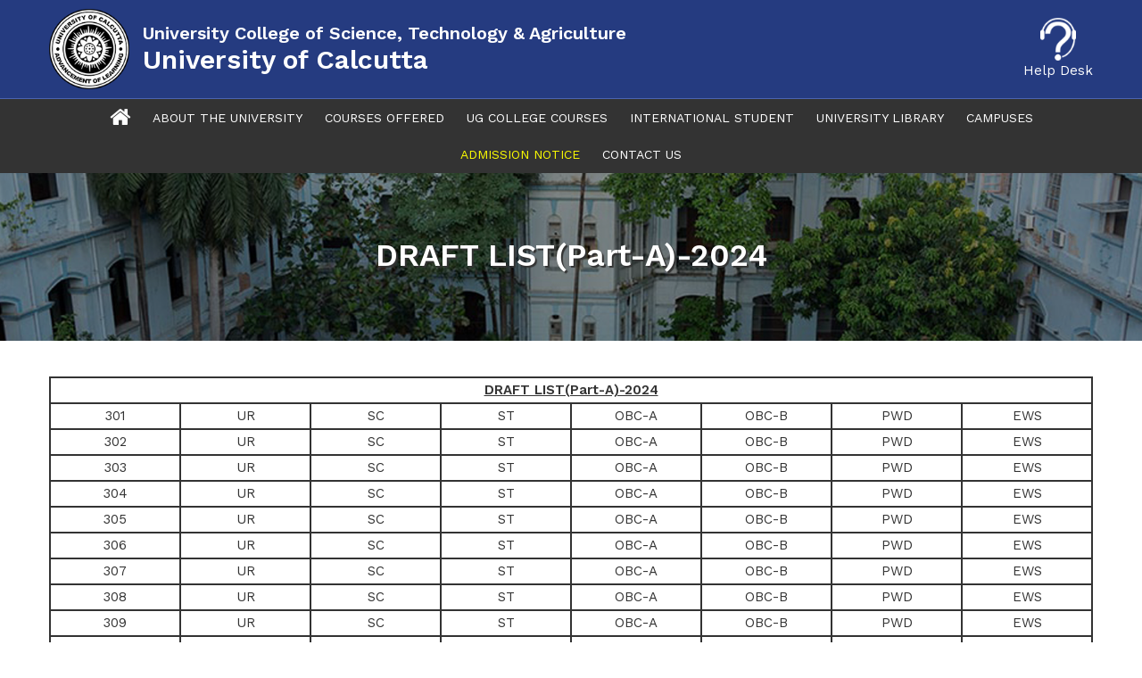

--- FILE ---
content_type: text/html; charset=UTF-8
request_url: https://www.caluniv-ucsta.net/ma/draft_list_parta.php
body_size: 33710
content:
<!DOCTYPE HTML>
<html lang="en">
<head>
<meta charset="utf-8">
<title>University College of Science, Technology &amp; Agriculture</title>
<meta name="title" content="">
<meta name="description" content="">
<meta name="SKYPE_TOOLBAR" content="SKYPE_TOOLBAR_PARSER_COMPATIBLE" />
<meta name="format-detection" content="telephone=no"/>
<meta name="viewport" content="width=device-width, initial-scale=1, maximum-scale=1">
<link rel="icon" href="https://www.caluniv-ucsta.net/images/favicon.ico" type="image/x-icon">
<link href="https://www.caluniv-ucsta.net/css/fonts.css" rel="stylesheet" type="text/css">
<link href="https://www.caluniv-ucsta.net/css/style-caluniv-sub.css" rel="stylesheet" type="text/css">

<script src="https://cdnjs.cloudflare.com/ajax/libs/jquery/3.0.0/jquery.min.js"></script>
<!-- jQuery Modal -->
<script src="https://cdnjs.cloudflare.com/ajax/libs/jquery-modal/0.9.1/jquery.modal.min.js"></script>
<link href="https://www.caluniv-ucsta.net/css/jquery.modal.min.css" rel="stylesheet" type="text/css">
<!-- jQuery Modal -->
</head>

<body>
	<div class="wrapper">
    	<div class="top_head clearfix">
        	<div class="container">
                <a href="https://www.caluniv-ucsta.net/" title="University of Calcutta"><img src="https://www.caluniv-ucsta.net/images/logo.png" alt="University of Calcutta"></a>
                <div class="head_title">
                    <h2>University College of Science, Technology & Agriculture</h2>
                    <h3>University of Calcutta</h3>
                </div>
                <div class="help_desk">
                   <!-- <a href="#ex1" rel="modal:open"> -->
                    <a target="_blank" href="https://www.caluniv-ucsta.net/help_desk.pdf">
                        <img src="https://www.caluniv-ucsta.net/images/help_desk.png" alt="">
                        <span>Help Desk</span>
                    </a>
                </div>
            </div>
    	</div>  
        <!--menu section -->
        <div class="menu_section">
        	<div class="container">
                <ul>
                    <li><a href="https://www.caluniv-ucsta.net/" class=""><i class="fa fa-home"></i></a></li>
                    <li><a href="https://www.caluniv.ac.in" target="_blank">About The University</a></li>
                    <li><a href="https://www.caluniv-ucsta.net/courses-offered" class="">Courses Offered</a></li>
                    <li><a href="https://www.caluniv-ucsta.net/ug-college-courses" class="">UG College Courses</a></li>
					<li><a href="https://www.caluniv-ucsta.net/international-student" class="">International Student</a></li>
                    <li><a href="https://www.culibrary.ac.in/" target="_blank">University Library</a></li>                    
                    <li><a data-href="campuses" href="http://caluniv-ucsta.net/#campuses">Campuses</a></li>
                    <li><a data-href="notice" href="http://caluniv-ucsta.net/#notice" class="link_color">Admission Notice</a></li>
                    <li><a href="https://www.caluniv-ucsta.net/contact" class="">Contact Us</a></li>
                </ul>
            </div>
        </div>
        <!--menu section -->


<div id="ex1" class="modal">
    <div class="phnumber">
        <a href="tel:+913323508386">+91 33 2350 8386</a> / <a href="tel:+913323501397">+91 33 2350 1397</a>
    </div>
</div><style type="text/css">
  td{
    border: 1px solid!important;
  }
</style>  
      <div class="header_sec">
            <div class="overlay"></div>
            <img src="https://www.caluniv-ucsta.net/images/home_header_image.jpg" alt="">      
            <div class="slider_content">
                <h2>DRAFT LIST(Part-A)-2024</h2>
            </div>          
      </div>
        
        <!--body -->
        <div class="subject_content_wrap">
          <div class="container">
            <table width="" border="2" align="center" cellpadding="0" cellspacing="0" style="border: 1px solid!important;" align="center">
              <tr align="center"><td colspan="24" align="center"><h5><u>DRAFT LIST(Part-A)-2024</u></h5></td></tr>
              <tr>
                  <td colspan="3" width="333" valign="middle" align="center">301</td>
                  <td colspan="3" width="333" valign="middle" align="center"><a href="merit-list/a/GR_301_UR.pdf" target="_blank">UR</a></td>
                  <td colspan="3" width="333" valign="middle" align="center"><a href="merit-list/a/GR_301_SC.pdf" target="_blank">SC</a></td>
                  <td colspan="3" width="333" valign="middle" align="center"><a href="merit-list/a/GR_301_ST.pdf" target="_blank">ST</a></td>
                  <td colspan="3" width="333" valign="middle" align="center"><a href="merit-list/a/GR_301_OBCA.pdf" target="_blank">OBC-A</a></td>
                  <td colspan="3" width="333" valign="middle" align="center"><a href="merit-list/a/GR_301_OBCB.pdf" target="_blank">OBC-B</a></td>
                  <td colspan="3" width="333" valign="middle" align="center"><a href="merit-list/a/GR_301_PWD.pdf" target="_blank">PWD</a></td>
                  <td colspan="3" width="333" valign="middle" align="center"><a href="merit-list/a/GR_301_EWS.pdf" target="_blank">EWS</a></td>
              </tr>
              <tr>
                  <td colspan="3" width="333" valign="middle" align="center">302</td>
                  <td colspan="3" width="333" valign="middle" align="center"><a href="merit-list/a/GR_302_UR.pdf" target="_blank">UR</a></td>
                  <td colspan="3" width="333" valign="middle" align="center"><a href="merit-list/a/GR_302_SC.pdf" target="_blank">SC</a></td>
                  <td colspan="3" width="333" valign="middle" align="center"><a href="merit-list/a/GR_302_ST.pdf" target="_blank">ST</a></td>
                  <td colspan="3" width="333" valign="middle" align="center"><a href="merit-list/a/GR_302_OBCA.pdf" target="_blank">OBC-A</a></td>
                  <td colspan="3" width="333" valign="middle" align="center"><a href="merit-list/a/GR_302_OBCB.pdf" target="_blank">OBC-B</a></td>
                  <td colspan="3" width="333" valign="middle" align="center"><a href="merit-list/a/GR_302_PWD.pdf" target="_blank">PWD</a></td>
                  <td colspan="3" width="333" valign="middle" align="center"><a href="merit-list/a/GR_302_EWS.pdf" target="_blank">EWS</a></td>
              </tr>
              <tr>
                  <td colspan="3" width="333" valign="middle" align="center">303</td>
                  <td colspan="3" width="333" valign="middle" align="center"><a href="merit-list/a/GR_303_UR.pdf" target="_blank">UR</a></td>
                  <td colspan="3" width="333" valign="middle" align="center"><a href="merit-list/a/GR_303_SC.pdf" target="_blank">SC</a></td>
                  <td colspan="3" width="333" valign="middle" align="center"><a href="merit-list/a/GR_303_ST.pdf" target="_blank">ST</a></td>
                  <td colspan="3" width="333" valign="middle" align="center"><a href="merit-list/a/GR_303_OBCA.pdf" target="_blank">OBC-A</a></td>
                  <td colspan="3" width="333" valign="middle" align="center"><a href="merit-list/a/GR_303_OBCB.pdf" target="_blank">OBC-B</a></td>
                  <td colspan="3" width="333" valign="middle" align="center"><a href="merit-list/a/GR_303_PWD.pdf" target="_blank">PWD</a></td>
                  <td colspan="3" width="333" valign="middle" align="center"><a href="merit-list/a/GR_303_EWS.pdf" target="_blank">EWS</a></td>
              </tr>
              <tr>
                  <td colspan="3" width="333" valign="middle" align="center">304</td>
                  <td colspan="3" width="333" valign="middle" align="center"><a href="merit-list/a/GR_304_UR.pdf" target="_blank">UR</a></td>
                  <td colspan="3" width="333" valign="middle" align="center"><a href="merit-list/a/GR_304_SC.pdf" target="_blank">SC</a></td>
                  <td colspan="3" width="333" valign="middle" align="center"><a href="merit-list/a/GR_304_ST.pdf" target="_blank">ST</a></td>
                  <td colspan="3" width="333" valign="middle" align="center"><a href="merit-list/a/GR_304_OBCA.pdf" target="_blank">OBC-A</a></td>
                  <td colspan="3" width="333" valign="middle" align="center"><a href="merit-list/a/GR_304_OBCB.pdf" target="_blank">OBC-B</a></td>
                  <td colspan="3" width="333" valign="middle" align="center"><a href="merit-list/a/GR_304_PWD.pdf" target="_blank">PWD</a></td>
                  <td colspan="3" width="333" valign="middle" align="center"><a href="merit-list/a/GR_304_EWS.pdf" target="_blank">EWS</a></td>
              </tr>
              <tr>
                  <td colspan="3" width="333" valign="middle" align="center">305</td>
                  <td colspan="3" width="333" valign="middle" align="center"><a href="merit-list/a/GR_305_UR.pdf" target="_blank">UR</a></td>
                  <td colspan="3" width="333" valign="middle" align="center"><a href="merit-list/a/GR_305_SC.pdf" target="_blank">SC</a></td>
                  <td colspan="3" width="333" valign="middle" align="center"><a href="merit-list/a/GR_305_ST.pdf" target="_blank">ST</a></td>
                  <td colspan="3" width="333" valign="middle" align="center"><a href="merit-list/a/GR_305_OBCA.pdf" target="_blank">OBC-A</a></td>
                  <td colspan="3" width="333" valign="middle" align="center"><a href="merit-list/a/GR_305_OBCB.pdf" target="_blank">OBC-B</a></td>
                  <td colspan="3" width="333" valign="middle" align="center"><a href="merit-list/a/GR_305_PWD.pdf" target="_blank">PWD</a></td>
                  <td colspan="3" width="333" valign="middle" align="center"><a href="merit-list/a/GR_305_EWS.pdf" target="_blank">EWS</a></td>
              </tr>
              <tr>
                  <td colspan="3" width="333" valign="middle" align="center">306</td>
                  <td colspan="3" width="333" valign="middle" align="center"><a href="merit-list/a/GR_306_UR.pdf" target="_blank">UR</a></td>
                  <td colspan="3" width="333" valign="middle" align="center"><a href="merit-list/a/GR_306_SC.pdf" target="_blank">SC</a></td>
                  <td colspan="3" width="333" valign="middle" align="center"><a href="merit-list/a/GR_306_ST.pdf" target="_blank">ST</a></td>
                  <td colspan="3" width="333" valign="middle" align="center"><a href="merit-list/a/GR_306_OBCA.pdf" target="_blank">OBC-A</a></td>
                  <td colspan="3" width="333" valign="middle" align="center"><a href="merit-list/a/GR_306_OBCB.pdf" target="_blank">OBC-B</a></td>
                  <td colspan="3" width="333" valign="middle" align="center"><a href="merit-list/a/GR_306_PWD.pdf" target="_blank">PWD</a></td>
                  <td colspan="3" width="333" valign="middle" align="center"><a href="merit-list/a/GR_306_EWS.pdf" target="_blank">EWS</a></td>
              </tr>
              <tr>
                  <td colspan="3" width="333" valign="middle" align="center">307</td>
                  <td colspan="3" width="333" valign="middle" align="center"><a href="merit-list/a/GR_307_UR.pdf" target="_blank">UR</a></td>
                  <td colspan="3" width="333" valign="middle" align="center"><a href="merit-list/a/GR_307_SC.pdf" target="_blank">SC</a></td>
                  <td colspan="3" width="333" valign="middle" align="center"><a href="merit-list/a/GR_307_ST.pdf" target="_blank">ST</a></td>
                  <td colspan="3" width="333" valign="middle" align="center"><a href="merit-list/a/GR_307_OBCA.pdf" target="_blank">OBC-A</a></td>
                  <td colspan="3" width="333" valign="middle" align="center"><a href="merit-list/a/GR_307_OBCB.pdf" target="_blank">OBC-B</a></td>
                  <td colspan="3" width="333" valign="middle" align="center"><a href="merit-list/a/GR_307_PWD.pdf" target="_blank">PWD</a></td>
                  <td colspan="3" width="333" valign="middle" align="center"><a href="merit-list/a/GR_307_EWS.pdf" target="_blank">EWS</a></td>
              </tr>
              <tr>
                  <td colspan="3" width="333" valign="middle" align="center">308</td>
                  <td colspan="3" width="333" valign="middle" align="center"><a href="merit-list/a/GR_308_UR.pdf" target="_blank">UR</a></td>
                  <td colspan="3" width="333" valign="middle" align="center"><a href="merit-list/a/GR_308_SC.pdf" target="_blank">SC</a></td>
                  <td colspan="3" width="333" valign="middle" align="center"><a href="merit-list/a/GR_308_ST.pdf" target="_blank">ST</a></td>
                  <td colspan="3" width="333" valign="middle" align="center"><a href="merit-list/a/GR_308_OBCA.pdf" target="_blank">OBC-A</a></td>
                  <td colspan="3" width="333" valign="middle" align="center"><a href="merit-list/a/GR_308_OBCB.pdf" target="_blank">OBC-B</a></td>
                  <td colspan="3" width="333" valign="middle" align="center"><a href="merit-list/a/GR_308_PWD.pdf" target="_blank">PWD</a></td>
                  <td colspan="3" width="333" valign="middle" align="center"><a href="merit-list/a/GR_308_EWS.pdf" target="_blank">EWS</a></td>
              </tr>
              <tr>
                  <td colspan="3" width="333" valign="middle" align="center">309</td>
                  <td colspan="3" width="333" valign="middle" align="center"><a href="merit-list/a/GR_309_UR.pdf" target="_blank">UR</a></td>
                  <td colspan="3" width="333" valign="middle" align="center"><a href="merit-list/a/GR_309_SC.pdf" target="_blank">SC</a></td>
                  <td colspan="3" width="333" valign="middle" align="center"><a href="merit-list/a/GR_309_ST.pdf" target="_blank">ST</a></td>
                  <td colspan="3" width="333" valign="middle" align="center"><a href="merit-list/a/GR_309_OBCA.pdf" target="_blank">OBC-A</a></td>
                  <td colspan="3" width="333" valign="middle" align="center"><a href="merit-list/a/GR_309_OBCB.pdf" target="_blank">OBC-B</a></td>
                  <td colspan="3" width="333" valign="middle" align="center"><a href="merit-list/a/GR_309_PWD.pdf" target="_blank">PWD</a></td>
                  <td colspan="3" width="333" valign="middle" align="center"><a href="merit-list/a/GR_309_EWS.pdf" target="_blank">EWS</a></td>
              </tr>
              <tr>
                  <td colspan="3" width="333" valign="middle" align="center">310</td>
                  <td colspan="3" width="333" valign="middle" align="center"><a href="merit-list/a/GR_310_UR.pdf" target="_blank">UR</a></td>
                  <td colspan="3" width="333" valign="middle" align="center"><a href="merit-list/a/GR_310_SC.pdf" target="_blank">SC</a></td>
                  <td colspan="3" width="333" valign="middle" align="center"><a href="merit-list/a/GR_310_ST.pdf" target="_blank">ST</a></td>
                  <td colspan="3" width="333" valign="middle" align="center"><a href="merit-list/a/GR_310_OBCA.pdf" target="_blank">OBC-A</a></td>
                  <td colspan="3" width="333" valign="middle" align="center"><a href="merit-list/a/GR_310_OBCB.pdf" target="_blank">OBC-B</a></td>
                  <td colspan="3" width="333" valign="middle" align="center"><a href="merit-list/a/GR_310_PWD.pdf" target="_blank">PWD</a></td>
                  <td colspan="3" width="333" valign="middle" align="center"><a href="merit-list/a/GR_310_EWS.pdf" target="_blank">EWS</a></td>
              </tr>
              <tr>
                  <td colspan="3" width="333" valign="middle" align="center">311</td>
                  <td colspan="3" width="333" valign="middle" align="center"><a href="merit-list/a/GR_311_UR.pdf" target="_blank">UR</a></td>
                  <td colspan="3" width="333" valign="middle" align="center"><a href="merit-list/a/GR_311_SC.pdf" target="_blank">SC</a></td>
                  <td colspan="3" width="333" valign="middle" align="center"><a href="merit-list/a/GR_311_ST.pdf" target="_blank">ST</a></td>
                  <td colspan="3" width="333" valign="middle" align="center"><a href="merit-list/a/GR_311_OBCA.pdf" target="_blank">OBC-A</a></td>
                  <td colspan="3" width="333" valign="middle" align="center"><a href="merit-list/a/GR_311_OBCB.pdf" target="_blank">OBC-B</a></td>
                  <td colspan="3" width="333" valign="middle" align="center"><a href="merit-list/a/GR_311_PWD.pdf" target="_blank">PWD</a></td>
                  <td colspan="3" width="333" valign="middle" align="center"><a href="merit-list/a/GR_311_EWS.pdf" target="_blank">EWS</a></td>
              </tr>
              <tr>
                  <td colspan="3" width="333" valign="middle" align="center">312</td>
                  <td colspan="3" width="333" valign="middle" align="center"><a href="merit-list/a/GR_312_UR.pdf" target="_blank">UR</a></td>
                  <td colspan="3" width="333" valign="middle" align="center"><a href="merit-list/a/GR_312_SC.pdf" target="_blank">SC</a></td>
                  <td colspan="3" width="333" valign="middle" align="center"><a href="merit-list/a/GR_312_ST.pdf" target="_blank">ST</a></td>
                  <td colspan="3" width="333" valign="middle" align="center"><a href="merit-list/a/GR_312_OBCA.pdf" target="_blank">OBC-A</a></td>
                  <td colspan="3" width="333" valign="middle" align="center"><a href="merit-list/a/GR_312_OBCB.pdf" target="_blank">OBC-B</a></td>
                  <td colspan="3" width="333" valign="middle" align="center"><a href="merit-list/a/GR_312_PWD.pdf" target="_blank">PWD</a></td>
                  <td colspan="3" width="333" valign="middle" align="center"><a href="merit-list/a/GR_312_EWS.pdf" target="_blank">EWS</a></td>
              </tr>
              <tr>
                  <td colspan="3" width="333" valign="middle" align="center">314</td>
                  <td colspan="3" width="333" valign="middle" align="center"><a href="merit-list/a/GR_314_UR.pdf" target="_blank">UR</a></td>
                  <td colspan="3" width="333" valign="middle" align="center"><a href="merit-list/a/GR_314_SC.pdf" target="_blank">SC</a></td>
                  <td colspan="3" width="333" valign="middle" align="center"><a href="merit-list/a/GR_314_ST.pdf" target="_blank">ST</a></td>
                  <td colspan="3" width="333" valign="middle" align="center"><a href="merit-list/a/GR_314_OBCA.pdf" target="_blank">OBC-A</a></td>
                  <td colspan="3" width="333" valign="middle" align="center"><a href="merit-list/a/GR_314_OBCB.pdf" target="_blank">OBC-B</a></td>
                  <td colspan="3" width="333" valign="middle" align="center"><a href="merit-list/a/GR_314_PWD.pdf" target="_blank">PWD</a></td>
                  <td colspan="3" width="333" valign="middle" align="center"><a href="merit-list/a/GR_314_EWS.pdf" target="_blank">EWS</a></td>
              </tr>
              <tr>
                  <td colspan="3" width="333" valign="middle" align="center">315</td>
                  <td colspan="3" width="333" valign="middle" align="center"><a href="merit-list/a/GR_315_UR.pdf" target="_blank">UR</a></td>
                  <td colspan="3" width="333" valign="middle" align="center"><a href="merit-list/a/GR_315_SC.pdf" target="_blank">SC</a></td>
                  <td colspan="3" width="333" valign="middle" align="center"><a href="merit-list/a/GR_315_ST.pdf" target="_blank">ST</a></td>
                  <td colspan="3" width="333" valign="middle" align="center"><a href="merit-list/a/GR_315_OBCA.pdf" target="_blank">OBC-A</a></td>
                  <td colspan="3" width="333" valign="middle" align="center"><a href="merit-list/a/GR_315_OBCB.pdf" target="_blank">OBC-B</a></td>
                  <td colspan="3" width="333" valign="middle" align="center"><a href="merit-list/a/GR_315_PWD.pdf" target="_blank">PWD</a></td>
                  <td colspan="3" width="333" valign="middle" align="center"><a href="merit-list/a/GR_315_EWS.pdf" target="_blank">EWS</a></td>
              </tr>
              <tr>
                  <td colspan="3" width="333" valign="middle" align="center">316</td>
                  <td colspan="3" width="333" valign="middle" align="center"><a href="merit-list/a/GR_316_UR.pdf" target="_blank">UR</a></td>
                  <td colspan="3" width="333" valign="middle" align="center"><a href="merit-list/a/GR_316_SC.pdf" target="_blank">SC</a></td>
                  <td colspan="3" width="333" valign="middle" align="center"><a href="merit-list/a/GR_316_ST.pdf" target="_blank">ST</a></td>
                  <td colspan="3" width="333" valign="middle" align="center"><a href="merit-list/a/GR_316_OBCA.pdf" target="_blank">OBC-A</a></td>
                  <td colspan="3" width="333" valign="middle" align="center"><a href="merit-list/a/GR_316_OBCB.pdf" target="_blank">OBC-B</a></td>
                  <td colspan="3" width="333" valign="middle" align="center"><a href="merit-list/a/GR_316_PWD.pdf" target="_blank">PWD</a></td>
                  <td colspan="3" width="333" valign="middle" align="center"><a href="merit-list/a/GR_316_EWS.pdf" target="_blank">EWS</a></td>
              </tr>
              <tr>
                  <td colspan="3" width="333" valign="middle" align="center">317</td>
                  <td colspan="3" width="333" valign="middle" align="center"><a href="merit-list/a/GR_317_UR.pdf" target="_blank">UR</a></td>
                  <td colspan="3" width="333" valign="middle" align="center"><a href="merit-list/a/GR_317_SC.pdf" target="_blank">SC</a></td>
                  <td colspan="3" width="333" valign="middle" align="center"><a href="merit-list/a/GR_317_ST.pdf" target="_blank">ST</a></td>
                  <td colspan="3" width="333" valign="middle" align="center"><a href="merit-list/a/GR_317_OBCA.pdf" target="_blank">OBC-A</a></td>
                  <td colspan="3" width="333" valign="middle" align="center"><a href="merit-list/a/GR_317_OBCB.pdf" target="_blank">OBC-B</a></td>
                  <td colspan="3" width="333" valign="middle" align="center"><a href="merit-list/a/GR_317_PWD.pdf" target="_blank">PWD</a></td>
                  <td colspan="3" width="333" valign="middle" align="center"><a href="merit-list/a/GR_317_EWS.pdf" target="_blank">EWS</a></td>
              </tr>
              <tr>
                  <td colspan="3" width="333" valign="middle" align="center">318</td>
                  <td colspan="3" width="333" valign="middle" align="center"><a href="merit-list/a/GR_318_UR.pdf" target="_blank">UR</a></td>
                  <td colspan="3" width="333" valign="middle" align="center"><a href="merit-list/a/GR_318_SC.pdf" target="_blank">SC</a></td>
                  <td colspan="3" width="333" valign="middle" align="center"><a href="merit-list/a/GR_318_ST.pdf" target="_blank">ST</a></td>
                  <td colspan="3" width="333" valign="middle" align="center"><a href="merit-list/a/GR_318_OBCA.pdf" target="_blank">OBC-A</a></td>
                  <td colspan="3" width="333" valign="middle" align="center"><a href="merit-list/a/GR_318_OBCB.pdf" target="_blank">OBC-B</a></td>
                  <td colspan="3" width="333" valign="middle" align="center"><a href="merit-list/a/GR_318_PWD.pdf" target="_blank">PWD</a></td>
                  <td colspan="3" width="333" valign="middle" align="center"><a href="merit-list/a/GR_318_EWS.pdf" target="_blank">EWS</a></td>
              </tr>
              <tr>
                  <td colspan="3" width="333" valign="middle" align="center">319</td>
                  <td colspan="3" width="333" valign="middle" align="center"><a href="merit-list/a/GR_319_UR.pdf" target="_blank">UR</a></td>
                  <td colspan="3" width="333" valign="middle" align="center"><a href="merit-list/a/GR_319_SC.pdf" target="_blank">SC</a></td>
                  <td colspan="3" width="333" valign="middle" align="center"><a href="merit-list/a/GR_319_ST.pdf" target="_blank">ST</a></td>
                  <td colspan="3" width="333" valign="middle" align="center"><a href="merit-list/a/GR_319_OBCA.pdf" target="_blank">OBC-A</a></td>
                  <td colspan="3" width="333" valign="middle" align="center"><a href="merit-list/a/GR_319_OBCB.pdf" target="_blank">OBC-B</a></td>
                  <td colspan="3" width="333" valign="middle" align="center"><a href="merit-list/a/GR_319_PWD.pdf" target="_blank">PWD</a></td>
                  <td colspan="3" width="333" valign="middle" align="center"><a href="merit-list/a/GR_319_EWS.pdf" target="_blank">EWS</a></td>
              </tr>
              <tr>
                  <td colspan="3" width="333" valign="middle" align="center">320</td>
                  <td colspan="3" width="333" valign="middle" align="center"><a href="merit-list/a/GR_320_UR.pdf" target="_blank">UR</a></td>
                  <td colspan="3" width="333" valign="middle" align="center"><a href="merit-list/a/GR_320_SC.pdf" target="_blank">SC</a></td>
                  <td colspan="3" width="333" valign="middle" align="center"><a href="merit-list/a/GR_320_ST.pdf" target="_blank">ST</a></td>
                  <td colspan="3" width="333" valign="middle" align="center"><a href="merit-list/a/GR_320_OBCA.pdf" target="_blank">OBC-A</a></td>
                  <td colspan="3" width="333" valign="middle" align="center"><a href="merit-list/a/GR_320_OBCB.pdf" target="_blank">OBC-B</a></td>
                  <td colspan="3" width="333" valign="middle" align="center"><a href="merit-list/a/GR_320_PWD.pdf" target="_blank">PWD</a></td>
                  <td colspan="3" width="333" valign="middle" align="center"><a href="merit-list/a/GR_320_EWS.pdf" target="_blank">EWS</a></td>
              </tr>
              <tr>
                  <td colspan="3" width="333" valign="middle" align="center">321</td>
                  <td colspan="3" width="333" valign="middle" align="center"><a href="merit-list/a/GR_321_UR.pdf" target="_blank">UR</a></td>
                  <td colspan="3" width="333" valign="middle" align="center"><a href="merit-list/a/GR_321_SC.pdf" target="_blank">SC</a></td>
                  <td colspan="3" width="333" valign="middle" align="center"><a href="merit-list/a/GR_321_ST.pdf" target="_blank">ST</a></td>
                  <td colspan="3" width="333" valign="middle" align="center"><a href="merit-list/a/GR_321_OBCA.pdf" target="_blank">OBC-A</a></td>
                  <td colspan="3" width="333" valign="middle" align="center"><a href="merit-list/a/GR_321_OBCB.pdf" target="_blank">OBC-B</a></td>
                  <td colspan="3" width="333" valign="middle" align="center"><a href="merit-list/a/GR_321_PWD.pdf" target="_blank">PWD</a></td>
                  <td colspan="3" width="333" valign="middle" align="center"><a href="merit-list/a/GR_321_EWS.pdf" target="_blank">EWS</a></td>
              </tr>
              <tr>
                  <td colspan="3" width="333" valign="middle" align="center">322</td>
                  <td colspan="3" width="333" valign="middle" align="center"><a href="merit-list/a/GR_322_UR.pdf" target="_blank">UR</a></td>
                  <td colspan="3" width="333" valign="middle" align="center"><a href="merit-list/a/GR_322_SC.pdf" target="_blank">SC</a></td>
                  <td colspan="3" width="333" valign="middle" align="center"><a href="merit-list/a/GR_322_ST.pdf" target="_blank">ST</a></td>
                  <td colspan="3" width="333" valign="middle" align="center"><a href="merit-list/a/GR_322_OBCA.pdf" target="_blank">OBC-A</a></td>
                  <td colspan="3" width="333" valign="middle" align="center"><a href="merit-list/a/GR_322_OBCB.pdf" target="_blank">OBC-B</a></td>
                  <td colspan="3" width="333" valign="middle" align="center"><a href="merit-list/a/GR_322_PWD.pdf" target="_blank">PWD</a></td>
                  <td colspan="3" width="333" valign="middle" align="center"><a href="merit-list/a/GR_322_EWS.pdf" target="_blank">EWS</a></td>
              </tr>
              <tr>
                  <td colspan="3" width="333" valign="middle" align="center">323</td>
                  <td colspan="3" width="333" valign="middle" align="center"><a href="merit-list/a/GR_323_UR.pdf" target="_blank">UR</a></td>
                  <td colspan="3" width="333" valign="middle" align="center"><a href="merit-list/a/GR_323_SC.pdf" target="_blank">SC</a></td>
                  <td colspan="3" width="333" valign="middle" align="center"><a href="merit-list/a/GR_323_ST.pdf" target="_blank">ST</a></td>
                  <td colspan="3" width="333" valign="middle" align="center"><a href="merit-list/a/GR_323_OBCA.pdf" target="_blank">OBC-A</a></td>
                  <td colspan="3" width="333" valign="middle" align="center"><a href="merit-list/a/GR_323_OBCB.pdf" target="_blank">OBC-B</a></td>
                  <td colspan="3" width="333" valign="middle" align="center"><a href="merit-list/a/GR_323_PWD.pdf" target="_blank">PWD</a></td>
                  <td colspan="3" width="333" valign="middle" align="center"><a href="merit-list/a/GR_323_EWS.pdf" target="_blank">EWS</a></td>
              </tr>
              <tr>
                  <td colspan="3" width="333" valign="middle" align="center">324</td>
                  <td colspan="3" width="333" valign="middle" align="center"><a href="merit-list/a/GR_324_UR.pdf" target="_blank">UR</a></td>
                  <td colspan="3" width="333" valign="middle" align="center"><a href="merit-list/a/GR_324_SC.pdf" target="_blank">SC</a></td>
                  <td colspan="3" width="333" valign="middle" align="center"><a href="merit-list/a/GR_324_ST.pdf" target="_blank">ST</a></td>
                  <td colspan="3" width="333" valign="middle" align="center"><a href="merit-list/a/GR_324_OBCA.pdf" target="_blank">OBC-A</a></td>
                  <td colspan="3" width="333" valign="middle" align="center"><a href="merit-list/a/GR_324_OBCB.pdf" target="_blank">OBC-B</a></td>
                  <td colspan="3" width="333" valign="middle" align="center"><a href="merit-list/a/GR_324_PWD.pdf" target="_blank">PWD</a></td>
                  <td colspan="3" width="333" valign="middle" align="center"><a href="merit-list/a/GR_324_EWS.pdf" target="_blank">EWS</a></td>
              </tr>
              <tr>
                  <td colspan="3" width="333" valign="middle" align="center">325</td>
                  <td colspan="3" width="333" valign="middle" align="center"><a href="merit-list/a/GR_325_UR.pdf" target="_blank">UR</a></td>
                  <td colspan="3" width="333" valign="middle" align="center"><a href="merit-list/a/GR_325_SC.pdf" target="_blank">SC</a></td>
                  <td colspan="3" width="333" valign="middle" align="center"><a href="merit-list/a/GR_325_ST.pdf" target="_blank">ST</a></td>
                  <td colspan="3" width="333" valign="middle" align="center"><a href="merit-list/a/GR_325_OBCA.pdf" target="_blank">OBC-A</a></td>
                  <td colspan="3" width="333" valign="middle" align="center"><a href="merit-list/a/GR_325_OBCB.pdf" target="_blank">OBC-B</a></td>
                  <td colspan="3" width="333" valign="middle" align="center"><a href="merit-list/a/GR_325_PWD.pdf" target="_blank">PWD</a></td>
                  <td colspan="3" width="333" valign="middle" align="center"><a href="merit-list/a/GR_325_EWS.pdf" target="_blank">EWS</a></td>
              </tr>
              <tr>
                  <td colspan="3" width="333" valign="middle" align="center">326</td>
                  <td colspan="3" width="333" valign="middle" align="center"><a href="merit-list/a/GR_326_UR.pdf" target="_blank">UR</a></td>
                  <td colspan="3" width="333" valign="middle" align="center"><a href="merit-list/a/GR_326_SC.pdf" target="_blank">SC</a></td>
                  <td colspan="3" width="333" valign="middle" align="center"><a href="merit-list/a/GR_326_ST.pdf" target="_blank">ST</a></td>
                  <td colspan="3" width="333" valign="middle" align="center"><a href="merit-list/a/GR_326_OBCA.pdf" target="_blank">OBC-A</a></td>
                  <td colspan="3" width="333" valign="middle" align="center"><a href="merit-list/a/GR_326_OBCB.pdf" target="_blank">OBC-B</a></td>
                  <td colspan="3" width="333" valign="middle" align="center"><a href="merit-list/a/GR_326_PWD.pdf" target="_blank">PWD</a></td>
                  <td colspan="3" width="333" valign="middle" align="center"><a href="merit-list/a/GR_326_EWS.pdf" target="_blank">EWS</a></td>
              </tr>
              
            </table>
          </div>
        </div>
        <!--body -->
        
    </div>
<!--footer -->
    <footer>
        <ul>
        	<li><a href="https://www.caluniv-ucsta.net/">Home</a></li>
            <li><a href="https://www.caluniv.ac.in" target="_blank">About the University</a></li>
            <li><a href="https://www.caluniv-ucsta.net/courses-offered">Courses Offered</a></li>
			<li><a href="https://www.caluniv-ucsta.net/ug-college-courses">UG College Courses</a></li>
            <li><a href="https://www.culibrary.ac.in/" target="_blank">University Library</a></li>
            <li><a href="https://www.caluniv-ucsta.net/contact">Contact Us</a></li>
        </ul>
        <span>Copyright © 2026 University of Calcutta.</span>
    </footer>
<!--footer -->
<script src="https://www.caluniv-ucsta.net/js/jquery-3.6.0.min.js" type="text/javascript"></script>
<script src="https://www.caluniv-ucsta.net/js/hamburger-menu.js" type="text/javascript"></script>
<script src="https://www.caluniv-ucsta.net/js/slideNav.js" type="text/javascript"></script>
<script>
	window.slide = new SlideNav({
	changeHash: true    
});
</script>
</body>
</html>


--- FILE ---
content_type: text/css
request_url: https://www.caluniv-ucsta.net/css/style-caluniv-sub.css
body_size: 10688
content:
@charset "utf-8";
/* CSS Document */
/**************************** Global ****************************************/
@import url('https://fonts.googleapis.com/css?family=Work+Sans:400,600');

html, body, div, span, applet, object, iframe, h1, h2, h3, h4, h5, h6, p, blockquote, pre, a, abbr, acronym, address, big, cite, code, del, dfn, em, img, ins, kbd, q, s, samp, small, strike, strong, sub, sup, tt, var, b, u, i, center, dl, dt, dd, ol, ul, li, fieldset, form, label, legend, table, caption, tbody, tfoot, thead, tr, th, td, article, aside, canvas, details, embed, figure, figcaption, footer, header, hgroup, menu, nav, output, ruby, section, summary, time, mark, audio, video, button{
	padding:0;
	margin:0;
	border:0;
	font-size:100%;
}
* {
	-webkit-box-sizing:border-box;
	-moz-box-sizing:border-box;
	box-sizing:border-box;
}
body{
	background:#fff;
	color:#333;
	font-size:15px;
	line-height:27px;
	font-weight:normal;
	font-family:'Work Sans', sans-serif;
	font-weight:400;
	overflow:inherit !important;
}
img{
	padding:0;
	margin:0;
	border:none;
}
ul{
	list-style-type:none;
	padding:0;
	margin:0;
}
input, button, select, textarea, .form-control{
	outline:none;
	font-family:'Work Sans', sans-serif;
	font-size:15px;
}
input[type="text"], input[type="password"], button, textarea{
    -webkit-appearance: none; /*Safari/Chrome*/
    -moz-appearance: none; /*Firefox*/
    -ms-appearance: none; /*IE*/
    -o-appearance: none; /*Opera*/
    appearance: none;
}
a{
	outline:none;
	color:#333;
	text-decoration:none!important;
	outline:none;
}
a[href^=tel]{
    color:inherit;
    text-decoration:none;
}
a:hover{
	text-decoration:underline;
}
strong{
	font-weight:600;
}
p{
	padding-bottom:20px;
}
.no_padding{
	padding-bottom:0 !important;
}
.no_margin{
	margin-right:0 !important;
}
.margin_bot{
	margin-bottom:10px !important;
}
.mb-0{
	margin-bottom:0 !important;
}
.fleft{
	float:left;
}
.fright{
	float:right;
}
.spacer, .clear{
	clear:both;
	line-height:0;
	font-size:0;
}
.mandatory{
    border-right:3px solid #ff0000 !important;
}
.clearfix:after, .clearfix:before{
  display:block;
  clear:both;
  content:"";
}
.row{
	display:-webkit-flex;
	display:-ms-flexbox;
	display:flex;
	flex-wrap:wrap;
    margin-left:-15px;
    margin-right:-15px;
}
.form-group{
	position:relative;
	margin-bottom:15px;
}
.form-control{
	display:block;
	width:100%;
	height:36px;
	padding:6px 12px;
	line-height:1.42857143;
	color:#555;
	background-color:#fff;
	border:1px solid #ccc;
	border-radius:4px;
	-webkit-box-shadow:inset 0 1px 1px rgba(0,0,0,.075);
	box-shadow:inset 0 1px 1px rgba(0,0,0,.075);
	-webkit-transition:border-color ease-in-out .15s,-webkit-box-shadow ease-in-out .15s;
	-o-transition:border-color ease-in-out .15s,box-shadow ease-in-out .15s;
	transition:border-color ease-in-out .15s,box-shadow ease-in-out .15s;
}
.top_head{
	padding:10px 0;
	background:#253b80;
	border-bottom:1px solid #4b64b0;
}
.header_sec{
	position:relative;
}
.header_sec img{
	width:100%;
	display:block;
}
.container{
	max-width:1170px;
	margin:0 auto;
	position:relative;
}
.top_head img{
	float:left;
	max-width:90px;
}
.top_head .head_title{
	float:left;
	padding-left:15px;
	color:#fff;
}
.top_head .head_title h2{
	font-size:20px;
	line-height:34px;
	font-weight:600;
	margin-top:10px;
}
.top_head .head_title h3{
	font-size:30px;
	line-height:25px;
}
.welcome_sect{
	background:#10abc9;
	padding:45px 0 35px;
	color:#fff;
	text-align:center;
}
.welcome_sect h2{
	font-size:38px;
	line-height:38px;
	margin-bottom:25px;
}
.welcome_sect p{
	font-size:18px;
	line-height:30px;
}
.welcome_sect p em{
	color:#fff;
}
.body_content{
	padding:45px 0;
}
.body_content .content_block{
	padding:0;
}
.body_content .content_block .content_inn{
	padding:15px 0;
	background:#fff;
	border-radius:3px;
}
.body_content .content_block h3{
	font-size:35px;
	margin-bottom:25px;
	color:#213a87;
	text-align:center;
	text-transform:uppercase;
}
.body_content .content_block ul{
	padding:0;
	margin-left:-30px;
}
.body_content .content_block ul li{
	border-bottom:1px dashed #ccc;
	width:45%;
	float:left;
	margin:0 0 0 30px;
}
.body_content .content_block ul li .fa{
	color:#0045ac;
	margin-right:7px;
}
.body_content .content_block ul li a{
	display:block;
	padding:10px 5px;
	color:#0045ac;
	font-size:17px;
	font-weight:bold;
}
.body_content .content_block ul li a:hover{
	text-decoration:none;
	background:#0faac8;
	color:#fff;
}
.body_content .content_block ul li:hover{
	border-color:#0faac8;
}
.body_content .content_block ul li:hover .fa{
	color:#fff;
}
.overlay{
	position:absolute;
	width:100%;
	height:100%;
	background:rgba(0, 0, 0, 0.4);
}
.help_desk{
	color:#fff;
	float:right;
	margin-top:10px;
	position:relative;
	padding-left:40px;
	/*background:url(../images/phone_icon.svg) no-repeat 0 6px;*/
}

/*.help_desk:before{
	content:"\f095";
	font-family: 'FontAwesome';
	position:absolute;
	font-size:34px;
	top:10px;
	left:0;
}*/
.help_desk span{
	color:#fff;
	display:block;
	line-height:22px;
	display:block;
}
.help_desk img{
	display:block;
	max-width:40px;
	float:none;
	margin:0 auto;
}
.menu_section{
	background:#333;
}
.menu_section .fa{
	font-size:25px;
	position:relative;
	top:3px;
}
.menu_section ul{
	text-align:center;
}
.menu_section ul li{
	display:inline-block;
}
.menu_section ul li a{
	font-size:14px;
	color:#fff;
	line-height:31px;
	padding:5px 10px;
	display:block;
	text-transform:uppercase;
}
.menu_section ul li a:hover, .menu_section ul li a.active{
	text-decoration:none;
	background:#253b80;
}
.slider_content{
	left:0;
	right:0;
	top:75px;
	position:absolute;
	z-index:999;
	text-align:center;
}
.slider_content span{
	color:#fff;
	font-size:32px;
	display:block;
	margin-bottom:15px;
	text-shadow:2px 2px 1px #333;
}
.slider_content h2{
	color:#fff;
	font-size:35px;
	line-height:35px;
	margin-bottom:15px;
	text-align:center;
	text-shadow:2px 2px 1px #333;
}
.slider_content.inner_head{
	top:15%;
}
.slider_content.inner_head h2{
	font-size:36px;
	line-height:36px;
}
.login_sect a{
	text-decoration:underline;
	color:#253b80;
}
.login_sect a:hover{
	text-decoration:none;
}
.capture_img{
	display:block;
	margin-left:20px;
}
.btn{
	background:#253b80;
	text-align:center;
	font-size:18px;
	color:#fff;
	display:block;
	padding:10px 15px;
	border-radius:5px;
	width:100%;
	cursor:pointer;
}
.btn:hover{
	background:#076fc0;
}
.forget_links{
	padding:10px 0 0;
	text-align:center;
}
.blinking{
	animation-duration:300ms;
	animation-name:blink;
	animation-iteration-count:infinite;
	animation-direction:alternate;
	font-weight:600;
}
@keyframes blink{
 from	{
  color:#000;
 }
 to	{
  color:#fa00f7;
 }
}

.bottom_section{
	padding:45px 0;
	background:#ebebeb;
}
.bottom_section h2{
	font-size:38px;
	line-height:38px;
	margin-bottom:80px;
	text-align:center;
}
.bottom_section .bot_block{
	width:50%;
	padding:0 15px;
	text-align:center;
	display:flex;
	margin-bottom:120px;
}
.bottom_section .bot_block h3{
	font-size:23px;
	margin-bottom:15px;
	color:#213a87;
}
.bottom_section .bot_block .bot_block_in{
	box-shadow: 0 0.125rem 0.25rem rgba(0, 0, 0, 0.075) !important;
	border-radius:6px;
	padding:25px;
	padding-bottom:100px;
	background:#fff;
	position:relative;
}
.bottom_section .bot_block .bot_block_in p em{
	color:#213a87;
}
.bottom_section .bot_block .cam_bot_text{
	position:absolute;
	width:100%;
	padding:0 25px;
	left:0;
	bottom:30px;
	text-align:center;
}
.bottom_section .bot_block .cam_bot_text a:hover{
	color:#10abc9;
	text-decoration:none;
}
.address{
	color:#fff !important;
	text-decoration:none !important;
}
.bottom_section .campus_img{
	width:200px;
	height:200px;
	border-radius:50%;
	box-shadow: 0 0.125rem 0.25rem rgba(0, 0, 0, 0.085) !important;
	background:#fff;
	border:6px solid #fff;
	margin:-100px auto 25px;
}
.bottom_section .campus_img img{
	border-radius:50%;
	max-width:100%;
	display:block;
}

footer{
	padding:15px 0;
	text-align:center;
	color:#fff;
	background:#253b80;
}
footer ul{
	text-align:center;
	padding-bottom:5px;
}
footer ul li{
	display:inline-block;
	border-right:1px solid #ccc;
	padding:0 15px;
	line-height:18px;
}
footer ul li a{
	color:#fff;
}
footer ul li:last-child{
	border:0;
}
.contact_form .form-group{
	width:50%;
	padding:0 15px;
}
.contact_form h2, .courses_sec h2{
	font-size:33px;
	line-height:38px;
	margin-bottom:20px;
}
.contact_form .btn{
	width:150px;
}
.courses_sec .courses_block{
	width:50%;
	padding:0 15px;
	margin-bottom:30px;
	display:flex;
}
.courses_sec .courses_block .courses_block_inn{
	width:100%;
	padding:30px;
	background:#fff;
	border-radius:5px;
	box-shadow:0 0 3px #ccc;
}
.courses_sec h3{
	color:#253b80;
	font-size:22px;
	margin-bottom:15px;
}
.courses_sec .courses_block .courses_block_inn ul li{
	margin-bottom:10px;
}
.courses_sec .courses_block .courses_block_inn ul li .fa{
	margin-right:7px;
}


.subject_content_wrap{
	padding:40px 0;
}
.subject_content_wrap .content_block{
	width:50%;
	padding:0 15px;
}
.subject_content_wrap .content_block .content_inn{
	width:100%;
	padding:15px;
	background:#fff;
	border-radius:3px;
	box-shadow:0 0 3px #ccc;
}
.subject_content_wrap .content_block h3{
	font-size:22px;
	margin-bottom:15px;
}
.subject_content_wrap .content_block ul{
	list-style-type:disc;
	margin-left:20px;
}
.subject_content_wrap .content_block ul li{
	border-bottom:1px dashed #ccc;
	margin:1px 0;
}
.subject_content_wrap .content_block ul li a{
	display:block;
	padding:5px;
	color:#0045ac;
}
.subject_content_wrap .content_block ul li a:hover{
	text-decoration:none;
	background:#f0f0f0;
}
.subject_content_wrap h2{
	font-size:35px;
	margin-bottom:25px;
	color:#213a87;
	text-align:center;
	text-transform:uppercase;
}
.notice_block{
	padding:20px;
	background:#10abc9;
	color:#fff;
	font-weight:600;
	margin:0 0 30px;
	border-radius:5px;
}
.extra{
	background:#10abc9;
	padding: 5px;
	font-weight: bold;
	font-size: 13px;
	font-color: yellow;
	border:1px solid #1c7c8e;
	color: #fff !important;
	text-decoration: none!important;
}
.extra:hover{
	background:#10abc9 !important;
	color: #fff !important;
	text-decoration: none!important;
}
.link_color{
	color:#fdfd00 !important;
}

--- FILE ---
content_type: application/javascript
request_url: https://www.caluniv-ucsta.net/js/hamburger-menu.js
body_size: 1451
content:
$(function(){
  var menuwidth  = 300; // pixel value for sliding menu width
  var menuspeed  = 400; // milliseconds for sliding menu animation time
  
  var $bdy       = $('body');
  var $container = $('#pgcontainer');
  var $burger    = $('#hamburgermenu');
  var negwidth   = "-"+menuwidth+"px";
  var poswidth   = menuwidth+"px";
  
  $('.menubtn').on('click',function(e){
    if($bdy.hasClass('openmenu')) {
      jsAnimateMenu('close');
    } else {
      jsAnimateMenu('open');
    }
  });
  
  $('.overlay_menu').on('click', function(e){
    if($bdy.hasClass('openmenu')) {
      jsAnimateMenu('close');
    }
  });
  
  $('.close_btn').on('click', function(e){
    if($bdy.hasClass('openmenu')) {
      jsAnimateMenu('close');
    }
  });
  
  $('a[href$="#"]').on('click', function(e){
    e.preventDefault();
  });
  
  function jsAnimateMenu(tog) {
    if(tog == 'open') {
      $bdy.addClass('openmenu');
      
      $container.animate({marginRight: negwidth, marginLeft: poswidth}, menuspeed);
      $burger.animate({width: poswidth}, menuspeed);
      $('.overlay_menu').animate({left: poswidth}, menuspeed);
    }
    
    if(tog == 'close') {
      $bdy.removeClass('openmenu');
      
      $container.animate({marginRight: "0", marginLeft: "0"}, menuspeed);
      $burger.animate({width: "0"}, menuspeed);
      $('.overlay_menu').animate({left: "0"}, menuspeed);
    }
  }
});



--- FILE ---
content_type: application/javascript
request_url: https://www.caluniv-ucsta.net/js/slideNav.js
body_size: 9568
content:
/*
 * slide-nav 1.0.1
 * ES6 Vanilla.js navigation plugin to simple use on one-page websites.
 * https://github.com/qmixi/slide-nav
 *
 * Copyright (C) 2017 - A project by Piotr Kumorek
 * Released under the MIT license.
*/

'use strict';

var _createClass = function () { function defineProperties(target, props) { for (var i = 0; i < props.length; i++) { var descriptor = props[i]; descriptor.enumerable = descriptor.enumerable || false; descriptor.configurable = true; if ("value" in descriptor) descriptor.writable = true; Object.defineProperty(target, descriptor.key, descriptor); } } return function (Constructor, protoProps, staticProps) { if (protoProps) defineProperties(Constructor.prototype, protoProps); if (staticProps) defineProperties(Constructor, staticProps); return Constructor; }; }();

function _classCallCheck(instance, Constructor) { if (!(instance instanceof Constructor)) { throw new TypeError("Cannot call a class as a function"); } }

var SlideNav = function () {
	function SlideNav(options) {
		_classCallCheck(this, SlideNav);

		//default values
		if (!options) var options = {};
		this.activeClass = options.activeClass || 'active';
		this.toggleButtonSelector = options.toggleButtonSelector || false;
		this.toggleBoxSelector = options.toggleBoxSelector || false;
		this.speed = options.speed > 0 ? options.speed : 70;
		this.hideAfterSelect = options.hideBoxAfterSelect || true;
		this.changeHash = options.changeHash || false;
		this.navBoxToggleClass = options.navBoxToggleClass || false;

		//initialize
		this.init();
	}

	_createClass(SlideNav, [{
		key: 'init',
		value: function init() {
			//scrollDoc
			this.scrollDoc = document.scrollingElement || document.documentElement;

			this.getElements();
			this.observe();
			this.setActiveAnchor();
		}
	}, {
		key: 'getElements',
		value: function getElements() {
			this.toggleButton = document.querySelector(this.toggleButtonSelector);
			if (this.toggleButton) {
				this.opened = false;
			}
			this.toggleBoxes = document.querySelectorAll(this.toggleBoxSelector);
			this.navAnchors = document.querySelectorAll('a:not([target="_blank"])');
		}
	}, {
		key: 'observe',
		value: function observe() {
			var _this = this;

			//blur navBox
			window.addEventListener("click", function (e) {
				if (_this.opened && !_this.isClosestElement(e.target, _this.toggleButton) && !_this.isBoxNavTarget(e.target)) {
					_this.hideNavBox();
				}
			});
			// toggle button
			if (this.toggleButton) {
				this.toggleButton.addEventListener("click", function (e) {
					setTimeout(function () {
						_this.opened ? _this.hideNavBox() : _this.showNavBox();
					});
				});
			};

			// anchors
			var _iteratorNormalCompletion = true;
			var _didIteratorError = false;
			var _iteratorError = undefined;

			try {
				for (var _iterator = this.navAnchors[Symbol.iterator](), _step; !(_iteratorNormalCompletion = (_step = _iterator.next()).done); _iteratorNormalCompletion = true) {
					var anchor = _step.value;

					anchor.addEventListener("click", function (e) {
						e.preventDefault();
						var linkHash = _this.getHash(e.currentTarget.href);
						if (!_this.goToSection(linkHash) && e.currentTarget.href) _this.goToUrl(e.currentTarget.href);
					});
				}
			} catch (err) {
				_didIteratorError = true;
				_iteratorError = err;
			} finally {
				try {
					if (!_iteratorNormalCompletion && _iterator.return) {
						_iterator.return();
					}
				} finally {
					if (_didIteratorError) {
						throw _iteratorError;
					}
				}
			}

			;
			// scroll
			window.addEventListener("scroll", function () {
				_this.setActiveAnchor();
			});
		}
	}, {
		key: 'setActiveAnchor',
		value: function setActiveAnchor() {
			var _iteratorNormalCompletion2 = true;
			var _didIteratorError2 = false;
			var _iteratorError2 = undefined;

			try {
				for (var _iterator2 = this.navAnchors[Symbol.iterator](), _step2; !(_iteratorNormalCompletion2 = (_step2 = _iterator2.next()).done); _iteratorNormalCompletion2 = true) {
					var anchor = _step2.value; //alert(linkHash);

					var linkHash = this.getHash(anchor.href),
					    section = this.getSection(linkHash),
					    offset = this.scrollDoc.scrollTop,
					    scrollHeight = this.scrollDoc.scrollHeight;

					if (section && (section.offsetTop <= offset && section.offsetTop + section.offsetHeight > offset || offset + window.innerHeight == scrollHeight)) {
						var _iteratorNormalCompletion3 = true;
						var _didIteratorError3 = false;
						var _iteratorError3 = undefined;

						try {
							for (var _iterator3 = this.navAnchors[Symbol.iterator](), _step3; !(_iteratorNormalCompletion3 = (_step3 = _iterator3.next()).done); _iteratorNormalCompletion3 = true) {
								var link = _step3.value;

								if (link.href != anchor.href) link.classList.remove('active');
							}
						} catch (err) {
							_didIteratorError3 = true;
							_iteratorError3 = err;
						} finally {
							try {
								if (!_iteratorNormalCompletion3 && _iterator3.return) {
									_iterator3.return();
								}
							} finally {
								if (_didIteratorError3) {
									throw _iteratorError3;
								}
							}
						}
						$("#home").addClass("active");	
						//anchor.classList.add('active');
					}
				}
			} catch (err) {
				_didIteratorError2 = true;
				_iteratorError2 = err;
			} finally {
				try {
					if (!_iteratorNormalCompletion2 && _iterator2.return) {
						_iterator2.return();
					}
				} finally {
					if (_didIteratorError2) {
						throw _iteratorError2;
					}
				}
			}
		}
	}, {
		key: 'goToSection',
		value: function goToSection(linkHash) {
			var section = this.getSection(linkHash);
			if (section) {
				var offsetTop = section.offsetTop;
				this.scrollTo(offsetTop, this.speed);
				if (this.hideAfterSelect) this.hideNavBox();
				if (this.changeHash) {
					//history.pushState({}, null, "#" + linkHash);
					history.pushState({}, null, "");
				}
				return true;
			} else {
				return false;
			}
		}
	}, {
		key: 'scrollTo',
		value: function scrollTo(destOffset, duration) {
			var _this2 = this;

			var diffOffset = destOffset - this.scrollDoc.scrollTop,
			    partDist = diffOffset / duration * 1;

			if (duration <= 0) return;
			setTimeout(function () {
				_this2.scrollDoc.scrollTop = _this2.scrollDoc.scrollTop + partDist;
				if (_this2.scrollDoc.scrollTop == destOffset) return;
				_this2.scrollTo(destOffset, duration - 1);
			}, 1);
		}
	}, {
		key: 'goToUrl',
		value: function goToUrl(url) {
			return window.location = url;
		}
	}, {
		key: 'getSection',
		value: function getSection(linkHash) {
			if (linkHash) {
				var id = "#" + linkHash;
				return document.querySelector(id);
			}
			return false;
		}
	}, {
		key: 'getHash',
		value: function getHash(href) {
			return href.split('#')[1];
		}
	}, {
		key: 'isBoxNavTarget',
		value: function isBoxNavTarget(target) {
			var isTarget = false;
			var _iteratorNormalCompletion4 = true;
			var _didIteratorError4 = false;
			var _iteratorError4 = undefined;

			try {
				for (var _iterator4 = this.toggleBoxes[Symbol.iterator](), _step4; !(_iteratorNormalCompletion4 = (_step4 = _iterator4.next()).done); _iteratorNormalCompletion4 = true) {
					var box = _step4.value;

					if (this.isClosestElement(target, box)) isTarget = true;
				}
			} catch (err) {
				_didIteratorError4 = true;
				_iteratorError4 = err;
			} finally {
				try {
					if (!_iteratorNormalCompletion4 && _iterator4.return) {
						_iterator4.return();
					}
				} finally {
					if (_didIteratorError4) {
						throw _iteratorError4;
					}
				}
			}

			return isTarget;
		}
	}, {
		key: 'isClosestElement',
		value: function isClosestElement(target, element) {
			while (element != target) {
				target = target.parentNode;
				if (!target) return false;
			}
			return true;
		}
	}, {
		key: 'hideNavBox',
		value: function hideNavBox() {
			var _iteratorNormalCompletion5 = true;
			var _didIteratorError5 = false;
			var _iteratorError5 = undefined;

			try {
				for (var _iterator5 = this.toggleBoxes[Symbol.iterator](), _step5; !(_iteratorNormalCompletion5 = (_step5 = _iterator5.next()).done); _iteratorNormalCompletion5 = true) {
					var box = _step5.value;

					if (this.navBoxToggleClass) {
						box.classList.remove(this.navBoxToggleClass);
					} else {
						box.style.display = 'none';
					}
				}
			} catch (err) {
				_didIteratorError5 = true;
				_iteratorError5 = err;
			} finally {
				try {
					if (!_iteratorNormalCompletion5 && _iterator5.return) {
						_iterator5.return();
					}
				} finally {
					if (_didIteratorError5) {
						throw _iteratorError5;
					}
				}
			}

			this.opened = false;
		}
	}, {
		key: 'showNavBox',
		value: function showNavBox() {
			var _iteratorNormalCompletion6 = true;
			var _didIteratorError6 = false;
			var _iteratorError6 = undefined;

			try {
				for (var _iterator6 = this.toggleBoxes[Symbol.iterator](), _step6; !(_iteratorNormalCompletion6 = (_step6 = _iterator6.next()).done); _iteratorNormalCompletion6 = true) {
					var box = _step6.value;

					if (this.navBoxToggleClass) {
						box.classList.add(this.navBoxToggleClass);
					} else {
						box.style.display = 'block';
					}
				}
			} catch (err) {
				_didIteratorError6 = true;
				_iteratorError6 = err;
			} finally {
				try {
					if (!_iteratorNormalCompletion6 && _iterator6.return) {
						_iterator6.return();
					}
				} finally {
					if (_didIteratorError6) {
						throw _iteratorError6;
					}
				}
			}

			this.opened = true;
		}
	}]);

	return SlideNav;
}();